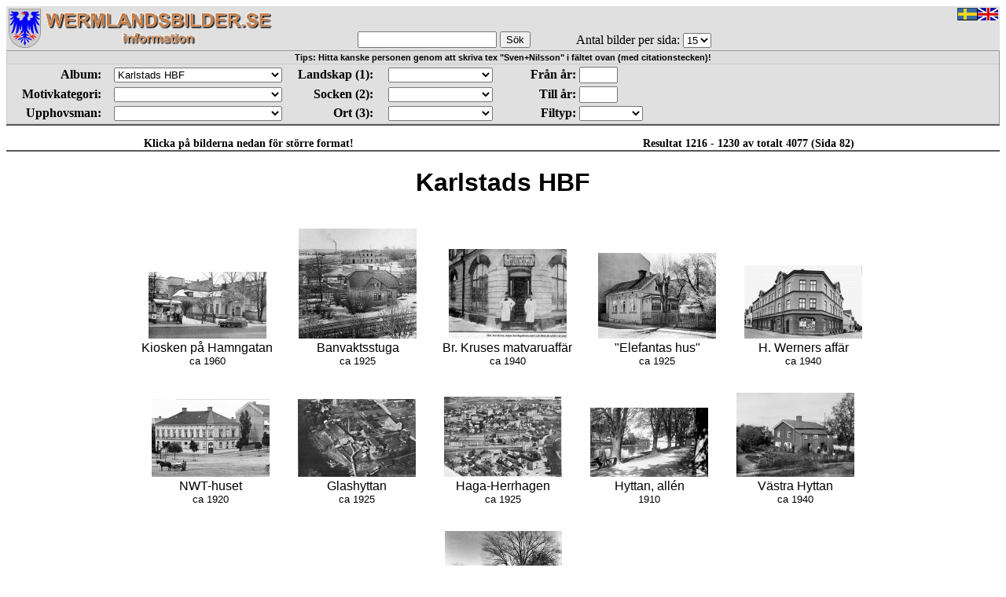

--- FILE ---
content_type: text/html; charset=UTF-8
request_url: https://www.wermlandsbilder.se/Arkiv01/visasamling.php?aid=11&page=81
body_size: 8798
content:


<!DOCTYPE html PUBLIC "-//W3C//DTD XHTML 1.0 Transitional//EN" "http://www.w3.org/TR/xhtml1/DTD/xhtml1-transitional.dtd">
<html xmlns="http://www.w3.org/1999/xhtml">
<head>
<!--<meta http-equiv="Content-Type" content="text/html; charset=iso-8859-1" />-->
<title>Album galleri</title>
<script src="SpryAssets/SpryCollapsiblePanel.js" type="text/javascript"></script>
<script type="text/javascript" src="includes/rootajax.js"></script>
<link rel="stylesheet" type="text/css" href="layout.css" />
<link href="SpryAssets/SpryCollapsiblePanel.css" rel="stylesheet" type="text/css" />
</head>

<body>
	<div id="page">
        <div id="header"> 
	<form name="search" method="get" action="sokresultat.php">

        <table>
        <tr>
        <td width="400" valign="bottom">
	<a href=http://www.wermlandsbilder.se><img src="inc/nyed_logo.png" alt="Gemensam portal" /></a>
	<div id="lang"><a href="index.php?lang=sv"> <img src="inc/swe.jpg" alt="inc/swe.jpg" /></a>
			  <a href="index.php?lang=en"> <img src="inc/uk.jpg" alt="inc/uk.jpg" /></a></div>
		
		<br />
        </td> 
        <td width="300" valign="bottom">
  	<input type="text" name="q" id="textfield"/>
  	<input type="submit" value= S&ouml;k />
        </td>
        <td width="200" valign="bottom">
		Antal bilder per sida: 
		<select name="max">
		<option value="15" selected="selected">15</option>
		<option value="30">30</option>
		<option value="50">50</option>
		</select>	
        </td>
        </tr>
        </table>
	
  	<div id="CollapsiblePanel1" class="CollapsiblePanel">
		<div class="CollapsiblePanelTab" tabindex="0">Tips: Hitta kanske personen genom att skriva tex "Sven+Nilsson" i fältet ovan (med citationstecken)!</div>
			<div class="CollapsiblePanelContent">
				<table width="1000">
					<tr>
						<td width="140" class="makebold" align="right">Album:</td>
						<td width="270" class="makebold">
						<select style="width:16em" name="album" tabindex=2>
							<option value="0">ALLA</option>
							<option value="12">Alsterdalens HBF</option><option value="30">Carlstads-Gillet</option><option value="16">Forshaga HBF</option><option value="14">Grava HBF</option><option value="11" selected="selected">Karlstads HBF</option><option value="26">Karlstads Kommunarkiv</option><option value="31">Karlstads Skolmuseum</option><option value="22">Lesjöfors Museum</option><option value="15">Norra Råda HBF</option><option value="9">Nyeds HBF</option><option value="18">Slottsbrons HBF</option><option value="28">Säfflebygdens HBF</option><option value="29">Älvsbacka HBF</option><option value="17">Östra Fågelviks HBF</option>
						</select></td>
						
						<td width="140" class="makebold" align="right">Landskap (1):</td>      
						<td width="200" ><select style="width:10em" name="landskap" id="landskap" onchange="getSocken(this.value)" tabindex=4>
							<option value="-1" selected="selected"></option>
							<option value="60">Blekinge</option><option value="39">Bohuslän</option><option value="33">Dalarna</option><option value="34">Dalsland</option><option value="54">Gotland</option><option value="28">Gästrikland</option><option value="41">Hälsingland</option><option value="55">Härjedalen</option><option value="40">Jämtland</option><option value="44">Lappland</option><option value="59">Medelpad</option><option value="43">Norrbotten</option><option value="37">Närke</option><option value="31">Skåne</option><option value="38">Småland</option><option value="35">Södermanland</option><option value="32">Uppland</option><option value="30">Utomlands</option><option value="27">Värmland</option><option value="53">Västerbotten</option><option value="29">Västergötland</option><option value="36">Västmanland</option><option value="58">Ångermanland</option><option value="48">Öland</option><option value="42">Östergötland</option>	
						</select></td>					
						
						<td width="140" class="makebold" align="right">Från år:</td>
						<td width="25" align="left"><input name="arfran" type="text" value="" size="4" maxlength="4" tabindex=7 /></td>
					        <td width="300"></td>
					</tr>				
					<tr>
						<td class="makebold" align="right">Motivkategori:</td>
						<td><span class="dropdown">
						<select style="width:16em" name="motiv" style="width:10em" tabindex=1>
							<option value="-1"></option>
							<option value="5">Byggnad</option><option value="9">Djur</option><option value="10">Flygfoto</option><option value="2">Föremål</option><option value="15">Gravsten</option><option value="8">Grupporträtt</option><option value="13">Idrott</option><option value="6">Interiör</option><option value="14">Karta</option><option value="42">Konfirmationsgrupp</option><option value="3">Landskap</option><option value="7">Porträtt</option><option value="12">Skolfoto</option><option value="4">Stadsbild</option><option value="11">Transportmedel</option><option value="1">Verksamhet</option> 
						</select>
						</span></td>
						
						<td class="makebold" align="right">Socken (2):</td>
						<td><div id="socken_div"><select style="width:10em;" onchange="dynamicwidth(false, 10em);" name="socken" id="socken" onchange="getOrt(this.value)" tabindex=5>
							<option value="-1" selected="selected"></option>
						</select></div></td>     
						
						<td class="makebold" align="right">Till år: </td>
						<td align="left"><input name="artill" type="text" value="" size="4" maxlength="4" tabindex=8 /></td>	
                                                <td></td>  					
					</tr>
					<tr>
						<td class="makebold" align="right">Upphovsman:</td>
						<td class="makebold"><span class="dropdown">
						<select style="width:16em" name="upphovsman" id="upphovsman" tabindex=3>
							<option value="-1"></option>
							<option value="27">Adolf Johansson, Näs</option><option value="159">Adolf Peterson, Säffle</option><option value="127">Adolf Schmidt, Karlstad</option><option value="176">Aero-Materiel</option><option value="64">Aerofoto, Vetlanda</option><option value="414">Agnes Westerberg, Filipstad</option><option value="483">Albert Edström, Stockholm</option><option value="603">Albert Stark, Stockholm</option><option value="136">Albert Wilhelm Rahmn, Malmö</option><option value="533">Albertina Bertildsson, Karlskoga</option><option value="473">Albin Andersson, Karlskoga</option><option value="423">Albin Berns, Lilla Edet</option><option value="540">Alexander Lindheborg, Jönköping</option><option value="417">Alfred Dahlgren, Uppsala</option><option value="43">Alfred Hermansson, Kristinehamn</option><option value="422">Alfred J:son Dahllöf, Stockholm</option><option value="360">Alfred Michelson, Örebro</option><option value="468">Alfred Peterson, Göteborg</option><option value="419">Alfred Vougt, Norrköping</option><option value="105">Allan Thörnevik, Karlstad</option><option value="469">Alma Blom, Stockholm</option><option value="388">Alma Carlzon, Karlstad</option><option value="512">Alma Palmqvist, Åtorp</option><option value="17">Almquist & Cöster, Helsingborg</option><option value="517">Amanda Gussander, Gävle</option><option value="562">Amanda Lindborg, Arvika</option><option value="80">Amanda Lundbäck, Loka</option><option value="526">Amanda Zetherström, Eskilstuna</option><option value="509">Amelie Rydberg, Arvika</option><option value="436">Anders Ahlfors, Karlskrona</option><option value="470">Anders Larsson, Uppsala</option><option value="97">Anders Westlund, Borserud</option><option value="608">Anderson & Blomberg, Karlstad</option><option value="81">Anderson Studio, Worcester MA</option><option value="543">Andrew Jacob von Reis, Göteborg</option><option value="379">Anna Edlund, Stockholm</option><option value="480">Anna Nordlöw, Gävle</option><option value="14">Anna Ollson, Karlstad</option><option value="474">Anna Schröder, Falun</option><option value="479">Anna Wissler, Mariefred</option><option value="443">Anton Blomberg, Stockholm</option><option value="146">Arne Wahlberg</option><option value="120">Arnold Odin, Slottsbron</option><option value="57">Aron Jonason, Göteborg</option><option value="138">Arthur Rutgerson, Forshaga</option><option value="29">Arvid Kjerling, Karlstad</option><option value="60">Atelier Favorit, Malmö</option><option value="465">Atelier Rosén, Norrköping</option><option value="589">Atelier Rudqvist, Säffle</option><option value="525">Ateljé Wikner, Säffle</option><option value="572">August Melin, Mönsterås</option><option value="510">August Pehrsson, Torsby</option><option value="372">August Roesler, Stockholm</option><option value="400">August Suck, Göteborg</option><option value="461">August Wahlström, Falun</option><option value="451">Augusta Borg, Göteborg</option><option value="528">Augusta Chytraeus, Arvika</option><option value="391">Augusta Kindahl, Stockholm</option><option value="549">Augusta Zetterling, Stockholm</option><option value="112">Axel Aurelius, Sunne</option><option value="502">Axel Börjeson, Kristinehamn</option><option value="109">Axel Ehrenwall, Karlskoga</option><option value="44">Axel Eliassons Konstförlag, Stockholm</option><option value="506">Axel Hjertström, Ronneby</option><option value="529">Axel Larsson, Åmål</option><option value="447">Axel Lundbäck, Averstad</option><option value="45">Axel Ohrlander, Hässleholm</option><option value="410">Axel Rydin, Norrköping</option><option value="425">Axel Sjöberg, Karlsborg</option><option value="89">Axel Träff, Dals Rostock</option><option value="40">Axel Wester, Karlstad</option><option value="401">Axel Wilhelm Åkerlind, Stockholm</option><option value="358">Bengt Westlund, Karlstad</option><option value="464">Benque & Kinderman, Hamburg</option><option value="397">Berndt August Lindgren, Lund</option><option value="601">Bernhard Elias Hallberg, Karlstad</option><option value="398">Bernhard Hakelier, Örebro</option><option value="437">Bertha Valerius, Stockholm</option><option value="395">Betty Fabricius, Stockholm</option><option value="36">Birger Göranson, Sunne</option><option value="554">Björkman & Uhr, Örebro</option><option value="157">Bo Cider, Molkom</option><option value="169">Bo Kronvall, Karlstad</option><option value="576">Bror Stark, Molkom</option><option value="359">C E Nygren, Karlstad</option><option value="21">Calegi, Stockholm</option><option value="518">Carl Abraham Leverin, Borås</option><option value="504">Carl Abraham Rothstén, Stockholm</option><option value="450">Carl Albert Brunstedt, Stockholm</option><option value="155">Carl Alfred Träff, Göteborg</option><option value="378">Carl Brandt, Stockholm</option><option value="455">Carl de Shàrengrad, Malmö</option><option value="508">Carl Engelholm, Örebro</option><option value="163">Carl Falck, Vittangi</option><option value="407">Carl Fredrik Linge, Stockholm</option><option value="420">Carl Helge Gustafsson, Vadstena</option><option value="393">Carl Hjalmar Leverin, Stockholm</option><option value="440">Carl Jacob Malmberg, Skövde</option><option value="500">Carl Johan Oskar Hedwall , Mariestad</option><option value="87">Carl Lindblad, Vimmerby</option><option value="143">Carl Normann, Hamar</option><option value="58">Carl Pietzner, Wien</option><option value="418">Carl Rosén, Kristinehamn</option><option value="544">Carl Vilhelm Roikjer, Malmö</option><option value="560">Caroline von Knorring, Stockholm</option><option value="534">Charlott Hermanson, Skara</option><option value="411">Charlotte Hallgren, Filipstad</option><option value="539">Charlotte Nyberg, Karlstad</option><option value="37">Christer Ottered, Munkfors</option><option value="462">Clara Wahlström, Linköping</option><option value="433">Dahllöf & Hedlund, Göteborg</option><option value="78">Dan Gunner, Karlstad</option><option value="553">David Jacoby, Stockholm</option><option value="371">David Otto Holmquist, Munkerud</option><option value="570">Didrik Jansson, Västerås</option><option value="65">E E E, Tranås</option><option value="152">Ebba Sundewall, Örebro</option><option value="381">Edvard Bergman, Stockholm</option><option value="558">Edvard Mathsson, Varberg</option><option value="110">Edvard Waagsböe, Järpen</option><option value="575">Einar Börjeson, Älvsbacka</option><option value="147">Einar Forstens Pappershandel</option><option value="590">Eiserman & Co, Deje</option><option value="84">Elisabeth Södergren, Karlstad</option><option value="531">Elise Hirsch, Västerås</option><option value="427">Emelie Bergendahl, Stockholm</option><option value="428">Emil Agerbundsen, Ystad</option><option value="496">Emil Almqvist, Skara</option><option value="484">Emil Lundborg, Likenäs</option><option value="507">Emma Kindberg, Filipstad</option><option value="128">Emma Nymanson, Forshaga</option><option value="160">Enar Bergman, Jonsbyn</option><option value="52">Eric Melinder, Molkom</option><option value="394">Eric Pettersson, Askersund</option><option value="537">Erik Bruhn, Stockholm</option><option value="171">Erik Dahlberg, Karlstad</option><option value="453">Erik Dahlberg, Köping</option><option value="106">Erik Fernqvist</option><option value="23">Erik Gustaf Rådberg, Kristinehamn</option><option value="75">Erik Österberg, Tranås</option><option value="594">Erland Myrin, Karlstad</option><option value="489">Ernst & Co, Stockholm</option><option value="580">Eskil Forsell</option><option value="587">Esther Langberg, Oslo</option><option value="61">Eva Knutsson, Halmstad</option><option value="16">Evert Jernberg, Lindfors</option><option value="542">Fabian Tobias Schultzberg, Stockholm</option><option value="532">Ferdinand Södergren, Norrköping</option><option value="18">Flygtrafik, Dals Långed</option><option value="607">François Joseph Delintraz, Paris</option><option value="55">Frans Edman, Karlstad</option><option value="538">Frans Klemming, Stockholm</option><option value="493">Frans Svanström & Co, Stockholm</option><option value="114">Fred Lindgren, Forshaga</option><option value="557">Fredrik Magnus Stridberg, Umeå</option><option value="449">Fredrik Renard, Karlstad</option><option value="459">Frithiof Lindahl, Göteborg</option><option value="365">Frithiof Söderström, Karlstad</option><option value="556">Fritz Bruce, Göteborg</option><option value="377">Georg Gleerup, Lund</option><option value="98">Georg Mellqvist & Co, Örebro</option><option value="569">Gerda Karlsson, Valla</option><option value="31">Gottfrid Bohman, Kristinehamn</option><option value="585">Grafisk Konst</option><option value="491">Greens Foto, Karlstad</option><option value="13">Gunnar Nilsson, Hedås</option><option value="94">Gunnar Wassén</option><option value="66">Gustaf Herlitz, Norum</option><option value="547">Gustaf Hülphers, Årjäng</option><option value="387">Gustaf Joop, Stockholm</option><option value="596">Gustaf Reimers, Gävle</option><option value="442">Gustaf Schönwald, Stockholm</option><option value="85">Gustav Hallin, Blombacka</option><option value="68">Gustav Larsen Sollem, Fredriksstad</option><option value="86">Guy Carlsson, Molkom</option><option value="357">Göran Janäng, Karlstad</option><option value="578">Gösta Branzell, Alster</option><option value="390">Gösta Florman, Karlstad</option><option value="125">Göte Gladh, Lindfors</option><option value="373">Göthilda Wilhelmina Brunstedt, Stockholm</option><option value="514">Hall, Borås</option><option value="409">Hanna Forthmeiier, Växjö</option><option value="96">Hans Carlsson, Molkom</option><option value="606">Hansen, Schou & Weller, Köpenhamn</option><option value="586">Harald Olsen, Stockholm</option><option value="598">Harald Wadsjö, Stockholm</option><option value="20">Hartmans Kortförlag, Uppsala</option><option value="494">Hasselblad-Scholander, Stockholm</option><option value="485">Hedvig Rosendahl, Stockholm</option><option value="168">Hedvig Zonander, Ulvsby</option><option value="565">Heléne Edlund, Stockholm</option><option value="166">Helge Kjellin, Karlstad</option><option value="523">Hennings Foto, Säffle</option><option value="375">Henri Osti, Uppsala</option><option value="30">Henrik Carlsson, Molkom</option><option value="35">Henrik Karlsson, Näs</option><option value="162">Henry Oscarsson, Råum</option><option value="487">Herman Hamnqvist, Stockholm</option><option value="516">Herman Norström, Älvsbacka</option><option value="444">Herman Stafhell, Jönköping</option><option value="566">Hilma Rosenlöf, Mariestad</option><option value="74">Hjalmar Uggla, Stockholm</option><option value="511">Hugo Anderson, Östra Ämtervik</option><option value="522">Hulda Hammar, Årjäng</option><option value="555">Hulda Löthman, Stockholm</option><option value="103">Håkan Edvinsson, Lindfors</option><option value="536">Ida Johanson, Trossnäs</option><option value="124">Ingeborg Wiede, Forshaga</option><option value="154">Ingemar Eliasson, Karlstad</option><option value="102">Ingemar Liljegren, Gällserud</option><option value="567">Ivar Hedberg, Mariestad</option><option value="123">Ivar Olsson, Malöga</option><option value="386">Ivar Stål, Stockholm</option><option value="477">J. A. Westling, Sunne</option><option value="429">J. P. Peterson, Göteborg</option><option value="456">Jakob Lundbergh, Stockholm</option><option value="364">James Bourn, Göteborg</option><option value="77">Johan Dahlberg, Molkom</option><option value="385">Johan Edvard Lundberg, Göteborg</option><option value="156">Johan Edvard Nahlin</option><option value="593">Johan Hammarstrand, Vårgårda</option><option value="515">Johan Olof Wiklund, Karlstad</option><option value="406">Johannes Jaeger, Stockholm</option><option value="69">John Bergqvist, Filipstad</option><option value="403">John Dryselius, Kalmar</option><option value="445">John Eschricht, Norrköping</option><option value="63">John Liljeström, Stockholm</option><option value="177">John Nyström, Molkom</option><option value="67">John Svenson, Kristinehamn</option><option value="413">John Wallgren, Motala</option><option value="366">Johnny Åhsberg, Molkom</option><option value="129">Josef Peterson, Forshaga</option><option value="38">Josef Röding, Filipstad</option><option value="478">Josefina Franke, Stockholm</option><option value="59">Julie Asker, Trossnäs</option><option value="563">Julius Biering, Odense</option><option value="581">Julius Grape, Stockholm</option><option value="33">K & A Vikner, Vänersborg</option><option value="137">K Axberg, Forshaga</option><option value="597">K. Lindenberg, Göteborg</option><option value="32">Kaleb Torin, Alingsås</option><option value="24">Karl Bjarke, Bergstorp</option><option value="50">Karl Eklöv, Molkom</option><option value="535">Karl Eneman, Karlshamn</option><option value="520">Karl Gustaf Wiborgh, Karlstad</option><option value="559">Karl Karlström, Sollefteå</option><option value="71">Karl Nilsson, Solberg</option><option value="51">Karl Nylin, Molkom</option><option value="41">Karl Nyström, Karlstad</option><option value="588">Karl Stein, Karlstad</option><option value="505">Karl Ågren, Uppsala</option><option value="172">Karl-Gustaf Eriksson, Molkom</option><option value="48">Karlson & Sjöström, Motala</option><option value="582">Kerstin Welin-Lindh</option><option value="524">Kjells Foto, Säffle</option><option value="90">KMW Fotoklubb, Karlstad</option><option value="497">Knud Knudsen, Bergen</option><option value="73">Knut Andersson, Molkom</option><option value="91">Knut Bäckström, Molkom</option><option value="149">Kooperativa föreningen Framåt</option><option value="472">Kristina Rådberg, Munkfors</option><option value="54">L. Sköld, Ulvsby</option><option value="482">Lars Erik Lindmark, Mariefred</option><option value="435">Lars Larsson, Stockholm</option><option value="82">Lars N Liden, Duluth MN</option><option value="458">Lars Olof Lundmark, Umeå</option><option value="583">Lars Ronge, Karlstad</option><option value="519">Laura & Ida Lundberg, Flen</option><option value="402">Laura Larsson, Karlstad</option><option value="101">Lennart Fernqvist, Karlstad</option><option value="117">Lennart Jonsson, Forshaga</option><option value="158">Lennart Svensson, Molkom</option><option value="79">Lennart Wahlström, Stockholm</option><option value="602">Leopold Haase & Co, Berlin</option><option value="564">Leverin & Co, Stockholm</option><option value="62">Lina Jonn, Malmö</option><option value="83">Louis Oliver, Worcester MA</option><option value="432">Ludvig Ericson, Skövde</option><option value="111">Ludvig Åberg, Säffle</option><option value="441">Lundelius & Sjöberg, Stockholm</option><option value="144">M Larssonbild</option><option value="174">Malmeströms Konstförlag, Göteborg</option><option value="47">Maria Rudquist, Säffle</option><option value="384">Maria Tesch, Linköping</option><option value="15">Martin Carlsson, Molkom</option><option value="609">Martin Josefsson Meyer, Stockholm</option><option value="412">Mathias Hansen, Stockholm</option><option value="546">Mathilda Ranch, Varberg</option><option value="446">Mathilda Schrevelius, Torsby</option><option value="141">Mats Fredriksson, Forshaga</option><option value="93">Mauritz Edlund, Arboga</option><option value="452">Mimmi Gustafsson, Stockholm</option><option value="95">Myhrman&Berner, Rottneros</option><option value="100">Märtha Cederholm, Filipstad</option><option value="118">Mölnbacka-Trysil, Forshaga</option><option value="167">N. Löyning, Odda</option><option value="434">N. Ohlsson, Malmö</option><option value="573">Natan Svensson</option><option value="460">Nils Ahlberg, Köping</option><option value="104">Nils Almgren, Karlstad</option><option value="370">Nils Björsell, Stockholm</option><option value="552">Nils Gabriel Hagman, Göteborg</option><option value="145">Nils Heinervall, Forshaga</option><option value="454">Nils Johan August Lagergren, Visby</option><option value="70">Nils Johan Nyström, Rådetorp</option><option value="405">Noach Brynolf Ögren, Jönköping</option><option value="466">Norstedt, Västervik</option><option value="122">Odd Möller, Slottsbron</option><option value="25">Okänd</option><option value="424">Olle Presto, Vänersborg</option><option value="605">Olle Winqvist, Molkom</option><option value="76">Olof Andersson, Arvika</option><option value="376">Olof Erlandsson, Skara</option><option value="408">Olof Klasson, Molkom</option><option value="22">Olof Lilljeqvist, Dals Långed</option><option value="503">Olof Wiklund, Västerås</option><option value="151">Oscar Bladh AB</option><option value="551">Oscar Hakelier, Örebro</option><option value="545">Oscar J:son Runstedt, Stockholm</option><option value="139">Oscar Nyström, Forshaga</option><option value="471">Oscar Olsson, Gävle</option><option value="99">Oscar Åhlin, Edsvalla</option><option value="486">Oskar Wilhelm Olsson, Hudiksvall</option><option value="431">Otilia Ambrosiani, Stockholm</option><option value="42">Otto Bernhardtz, Molkom</option><option value="490">Otto Björklund, Norrköping</option><option value="356">Otto Larsson, Kristianstad</option><option value="568">Otto Renner, Stockholm</option><option value="426">Paul Levall, Göteborg</option><option value="113">Per Eriksson, Molkom</option><option value="501">Per Lindsted, Göteborg</option><option value="548">Per Pehrson, Arvika</option><option value="392">Peter Ludvig Quist, Stockholm</option><option value="153">Petrus Pramm, Karlstad</option><option value="26">Pressbyrån</option><option value="463">R. Ovesen, Christiania</option><option value="476">Rasmus Ovesén, Stockholm</option><option value="571">Robert Andrée, Strömstad</option><option value="430">Robert Dahllöf, Marstrand</option><option value="492">Robert Roesler, Stockholm</option><option value="592">Rolf Gleisner, Karlstad</option><option value="380">Rosalie Sjöman, Stockholm</option><option value="421">Rudolf Mauritz Bardach, Malmö</option><option value="374">Samuel Moses Marcus, Ystad</option><option value="404">Selma Angel, Halmstad</option><option value="513">Selma Jacobsson, Stockholm</option><option value="438">Sigge Öijer, Stockholm</option><option value="550">Sigrid Hultquist, Kristinehamn</option><option value="88">Sigrid Kjellin, Stockholm</option><option value="604">Sigrid Strömberg, Kristinehamn</option><option value="119">Sigurd Nord, Molkom</option><option value="396">Sofi Dahlman, Arvika</option><option value="126">Sofie Öberg, Skattkärr</option><option value="457">Sophie Löfström, Uppsala</option><option value="488">Sophus Frankel, Karlstad</option><option value="399">Sophus Jensen, Kristinehamn</option><option value="530">Sten Carlberg, Kristinehamn</option><option value="115">Sten Östlund, Molkom</option><option value="595">Sten-Erik Molker, Malmö</option><option value="161">Sten-Erik Oscarsson, Råum</option><option value="19">Stockholms Aero</option><option value="34">Sune Rosenberg, Göteborg</option><option value="498">Svante Haeger, Strömstad</option><option value="527">Svea Hanson, Sandviken</option><option value="72">Sven Henriksson, Västerud</option><option value="56">Sven Johan Ölander, Filipstad</option><option value="439">Sven Nilsson, Sundsvall</option><option value="584">Sven-Åke Elfgren, Molkom</option><option value="49">Svenska Litografiska AB, Stockholm</option><option value="495">Svenska Turistföreningen, Stockholm</option><option value="481">Swen Swensson, Linköping</option><option value="39">Systrarna Hallberg, Kristinehamn</option><option value="416">Söderström & Hultqvist, Karlstad</option><option value="467">Sören Kjergaard, Karlshamn</option><option value="561">Theodor Wennerström, Sundsvall</option><option value="382">Theofil Havée, Askersund</option><option value="577">Thorbjörn Branzell, Alster</option><option value="600">Tommy Schagerholm, Karlstad</option><option value="92">Tore Baars, Lidingö</option><option value="475">Undén, Hudiksvall</option><option value="355">Uno Asplund</option><option value="173">Valfrid Wennerstrand, Molkom</option><option value="170">Verner Svensson, Molkom</option><option value="541">Vogel & Dienstbach, Göteborg</option><option value="131">Värmlands Folkblad, Karlstad</option><option value="53">Waldemar Dahllöf, Göteborg</option><option value="28">Waldemar Duhs, Molkom</option><option value="107">Walfrid Gideon Wahlström, Karlstad</option><option value="383">Wannberg & Gimberg, Stockholm</option><option value="140">Werner Lindh, Lidköping</option><option value="121">Wilgoth Jansson, Slottsbron</option><option value="415">Wilhelm Eurenius, Stockholm</option><option value="389">Wilhelm Lundberg, Stockholm</option><option value="521">Wilhelm Ranch, Göteborg</option><option value="499">Wilhelm von Boeckmann, Göteborg</option><option value="175">Yngve Engström, Lindfors</option><option value="599">Yngve Hansson, Karlstad</option><option value="46">Örebro Konstindustri AB</option><option value="150">Örjan Söderlund, Forshaga</option><option value="591">Östen Elmerskog, Molkom</option>
						</select>
						</span></td>
						
						<td class="makebold" align="right">Ort (3):</td>
						<td><div id="ort_div"><select style="width:10em" name="ort" id="ort" tabindex=6>
							<option value="-1" selected="selected"></option>
						</select></div></td>
						
						<td class="makebold" align="right">Filtyp:</td>
						<td class="dropdown">
						<select name="filtyp" id="filtyp" tabindex=9>
							<option value="0" selected="selected"></option>
							<option value="1">Bild</option>
							<option value="2">Film</option>
							<option value="3">Ljud</option>
							<option value="4">Dokument</option>
						</select></td>
					        <td></td> 
					</tr>
				</table>
			</div>	
		</div>
	</form>
</div>	
        
        	<div id="content">
			<div id="searchresult">
		Klicka på bilderna nedan för större format! &nbsp &nbsp &nbsp &nbsp &nbsp &nbsp &nbsp &nbsp &nbsp &nbsp &nbsp &nbsp &nbsp &nbsp &nbsp &nbsp &nbsp &nbsp &nbsp &nbsp &nbsp &nbsp &nbsp &nbsp &nbsp &nbsp &nbsp &nbsp &nbsp &nbsp &nbsp &nbsp &nbsp &nbsp &nbsp &nbsp &nbsp &nbsp &nbsp &nbsp &nbsp &nbsp &nbsp &nbsp &nbsp &nbspResultat 1216 - 1230 av totalt 4077 (Sida 82)
	</div>
			<div id="thumbgallery">
		<h1>Karlstads HBF</h1>
		<div class="thumb"><a href="visasamlingfil.php?id=19030&aid=11"><img src="album/karlstad/thumbs/K12_045_web.jpg"></a><br>Kiosken på Hamngatan<br><font size=2>ca 1960</font></div><div class="thumb"><a href="visasamlingfil.php?id=19031&aid=11"><img src="album/karlstad/thumbs/K12_046_web.jpg"></a><br>Banvaktsstuga<br><font size=2>ca 1925</font></div><div class="thumb"><a href="visasamlingfil.php?id=19032&aid=11"><img src="album/karlstad/thumbs/K12_047_web.jpg"></a><br>Br. Kruses matvaruaffär<br><font size=2>ca 1940</font></div><div class="thumb"><a href="visasamlingfil.php?id=19033&aid=11"><img src="album/karlstad/thumbs/K12_048_web.jpg"></a><br>"Elefantas hus"<br><font size=2>ca 1925</font></div><div class="thumb"><a href="visasamlingfil.php?id=19034&aid=11"><img src="album/karlstad/thumbs/K12_049_web.jpg"></a><br>H. Werners affär<br><font size=2>ca 1940</font></div><div class="clear"></div><div class="thumb"><a href="visasamlingfil.php?id=19035&aid=11"><img src="album/karlstad/thumbs/K12_050_web.jpg"></a><br>NWT-huset<br><font size=2>ca 1920</font></div><div class="thumb"><a href="visasamlingfil.php?id=19037&aid=11"><img src="album/karlstad/thumbs/K12_052_web.jpg"></a><br>Glashyttan<br><font size=2>ca 1925</font></div><div class="thumb"><a href="visasamlingfil.php?id=19038&aid=11"><img src="album/karlstad/thumbs/K12_053_web.jpg"></a><br>Haga-Herrhagen<br><font size=2>ca 1925</font></div><div class="thumb"><a href="visasamlingfil.php?id=19039&aid=11"><img src="album/karlstad/thumbs/K12_054_web.jpg"></a><br>Hyttan, allén<br><font size=2> 1910</font></div><div class="thumb"><a href="visasamlingfil.php?id=19040&aid=11"><img src="album/karlstad/thumbs/K12_055_web.jpg"></a><br>Västra Hyttan<br><font size=2>ca 1940</font></div><div class="clear"></div><div class="thumb"><a href="visasamlingfil.php?id=19041&aid=11"><img src="album/karlstad/thumbs/K12_056_web.jpg"></a><br>Västra Hyttan<br><font size=2>ca 1940</font></div><div class="thumb"><a href="visasamlingfil.php?id=19042&aid=11"><img src="album/karlstad/thumbs/K12_057_web.jpg"></a><br>Västra Hyttan<br><font size=2>ca 1940</font></div><div class="thumb"><a href="visasamlingfil.php?id=19043&aid=11"><img src="album/karlstad/thumbs/K12_058_web.jpg"></a><br>Västra Hyttan<br><font size=2>ca 1940</font></div><div class="thumb"><a href="visasamlingfil.php?id=19044&aid=11"><img src="album/karlstad/thumbs/K12_059_web.jpg"></a><br>Hyttan<br><font size=2> 1936</font></div><div class="thumb"><a href="visasamlingfil.php?id=19045&aid=11"><img src="album/karlstad/thumbs/K12_060_web.jpg"></a><br>Haga, utsikt<br><font size=2>ca 1909</font></div><div class="clear"></div>
	</div>
			<div id="pagination">
		<a class="arrow" href="visasamling.php?aid=11&page=80"><img src="inc/left_arrow.png" 
				alt="Gå en sida bakåt" width="32"></a><a class="num" href="visasamling.php?aid=11&page=0">1</a><a class="num" href="visasamling.php?aid=11&page=10">11</a><a class="num" href="visasamling.php?aid=11&page=20">21</a><a class="num" href="visasamling.php?aid=11&page=30">31</a><a class="num" href="visasamling.php?aid=11&page=40">41</a><a class="num" href="visasamling.php?aid=11&page=50">51</a><a class="num" href="visasamling.php?aid=11&page=60">61</a><a class="num" href="visasamling.php?aid=11&page=70">71</a><a class="num" href="visasamling.php?aid=11&page=80">81</a><span class="num">82</span><a class="num" href="visasamling.php?aid=11&page=90">91</a><a class="num" href="visasamling.php?aid=11&page=100">101</a><a class="num" href="visasamling.php?aid=11&page=110">111</a><a class="num" href="visasamling.php?aid=11&page=120">121</a><a class="num" href="visasamling.php?aid=11&page=130">131</a><a class="num" href="visasamling.php?aid=11&page=140">141</a><a class="num" href="visasamling.php?aid=11&page=150">151</a><a class="num" href="visasamling.php?aid=11&page=160">161</a><a class="num" href="visasamling.php?aid=11&page=170">171</a><a class="num" href="visasamling.php?aid=11&page=180">181</a><a class="num" href="visasamling.php?aid=11&page=190">191</a><a class="num" href="visasamling.php?aid=11&page=200">201</a><a class="num" href="visasamling.php?aid=11&page=210">211</a><a class="num" href="visasamling.php?aid=11&page=220">221</a><a class="num" href="visasamling.php?aid=11&page=230">231</a><a class="num" href="visasamling.php?aid=11&page=240">241</a><a class="num" href="visasamling.php?aid=11&page=250">251</a><a class="num" href="visasamling.php?aid=11&page=260">261</a><a class="num" href="visasamling.php?aid=11&page=270">271</a><a class="num" href="visasamling.php?aid=11&page=271">272</a><a class="arrow" href="visasamling.php?aid=11&page=82"><img src="inc/right_arrow.png" alt="Gå en sida framåt" width="32"></a><a class="arrow" href="visasamling.php?aid=11&page=271"><img src="inc/last_arrow.png" alt="Gå till sista sidan" width="32"></a>
	</div>
	</div>
			<script type="text/javascript">
		function login()
		{
			var newWindow = window.open("loggain.php", "", "width=300, height=400");
		}
		
		function help()
		{
			var newWindow = window.open("help.php","","scrollbars=yes, width=1050, height=800");
		}
		function kommentar(id)
		{
			var newWindow = window.open("kommentar.php?id="+id,"", "width=460,height=500,navigationbar=yes,status=yes,titlebar=yes");
		} 

	</script >
	<div id="footer">
 		<p><a href="index.php">Startsida</a> | 
 		<a href=../Arkiv01/rettigheter01.htm>Rättigheter</a> | 
 		<a href="#" onclick="help(); return false;">Hjälp</a></p>
	</div>	</div>
    <script type="text/javascript">
	var CollapsiblePanel1 = new Spry.Widget.CollapsiblePanel("CollapsiblePanel1", {contentIsOpen:true});
</script>

<script type="text/javascript">
var gaJsHost = (("https:" == document.location.protocol) ? "https://ssl." : "http://www.");
document.write(unescape("%3Cscript src='" + gaJsHost + "google-analytics.com/ga.js' type='text/javascript'%3E%3C/script%3E"));
</script>

<script type="text/javascript">
try {
var pageTracker = _gat._getTracker("UA-10811105-1");
pageTracker._trackPageview();
} catch(err) {}
</script>

</body>
</html>
